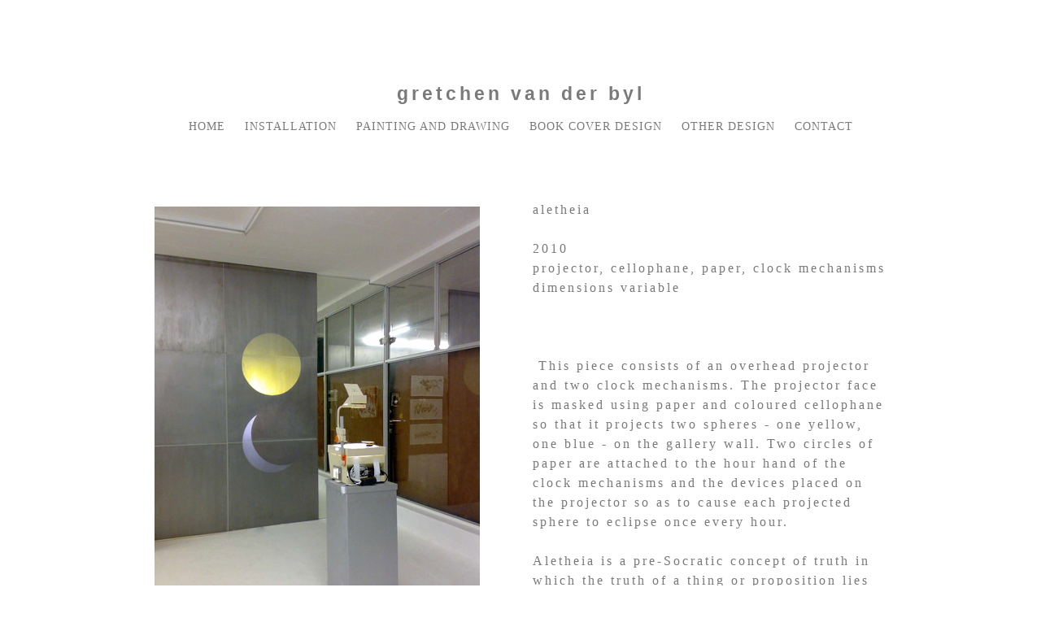

--- FILE ---
content_type: text/html; charset=utf-8
request_url: https://www.gretchenvanderbyl.co.za/aletheia.php
body_size: 7703
content:
<!DOCTYPE html>
<!--[if lt IE 7]>      <html class="no-js lt-ie9 lt-ie8 lt-ie7"> <![endif]-->
<!--[if IE 7]>         <html class="no-js lt-ie9 lt-ie8"> <![endif]-->
<!--[if IE 8]>         <html class="no-js lt-ie9"> <![endif]-->
<!--[if gt IE 8]><!--> <html class="no-js"> <!--<![endif]-->
    <head>
        <meta name="viewport" content="width=device-width, initial-scale=1.0">

        <!-- normalize and html5 boilerplate resets -->
        <link rel="stylesheet" href="templates/Skyline_v2/resources/css/reset.css">
        <link rel="stylesheet" href="templates/Skyline_v2/resources/css/less.build.css">

        <!--[if lte IE 9]>
        <script src="templates/Skyline_v2/resources/js/html5shiv.js"></script>
        <script src="templates/Skyline_v2/resources/js/html5shiv-printshiv.js"></script>

        <![endif]-->

        <meta http-equiv="content-type" content="text/html; charset=utf-8" />


<title>gretchen van der byl</title>



<meta name="description" content="" />
<meta name="keywords" content="" />


  


  <style type="text/css" id="styleCSS">
    /*
    Some Style Themes enhanced with background textures provided by http://subtlepatterns.com/
*/
body {
    
    
    background-repeat: repeat;
    background-attachment: fixed;
    background-position: top left;
    background-size: auto;
}

/* IOS devices 'bgd-att: fixed' solution */
@media only screen and (max-device-width: 1366px) {
    .bgd-attachment-fixed {
        background-image: none;
    }
    .bgd-attachment-fixed:after {
        content: '';
        position: fixed;
        top: 0;
        left: 0;
        right: 0;
        width: 100%;
        height: 100%;
        
        background-repeat: repeat;
        background-position: top left;
        background-size: auto;
        z-index: -2;
    }
}

.Text_2_Default,
.yola_heading_container {
  word-wrap: break-word;
}

.yola_bg_overlay {
    display:table;
    table-layout: fixed;
    position:absolute;
    min-height: 100%;
    min-width: 100%;
    width:100%;
    height:100%;
}
.yola_outer_content_wrapper {
    padding-top: 50px;
    padding-right: 0px;
    padding-bottom: 50px;
    padding-left: 0px;
}
.yola_inner_bg_overlay {
    width:100%;
    min-height: 100vh;
    display: table-cell;
    
    vertical-align: top;
}
.yola_outer_heading_wrap {
    width:100%;
    text-align: center;
}
.yola_heading_container {
    margin: 0 auto;
    max-width: 1020px;
    	background-color: #ffffff;

}
.yola_inner_heading_wrap {
    margin: 0 auto;
    
}
.yola_innermost_heading_wrap {
    padding-left:0;
    padding-right:0;
    margin: 0 auto;
    padding-top: 40px;
    padding-bottom: 40px;
}
.yola_inner_heading_wrap.top nav,
.yola_inner_heading_wrap.top div#yola_heading_block,
.yola_inner_heading_wrap.bottom nav,
.yola_inner_heading_wrap.bottom div#yola_heading_block {
    padding-left: 60px;
    padding-right: 60px;
}
.yola_inner_heading_wrap.left .yola_innermost_heading_wrap,
.yola_inner_heading_wrap.right .yola_innermost_heading_wrap {
    padding-left: 60px;
    padding-right: 60px;
}
.yola_inner_heading_wrap h1 {
    margin: 0;
}
#yola_nav_block {
    height: 100%;
}
#yola_nav_block nav {
    text-align: center;
    
}
#yola_nav_block nav ul{
    display:inline;
}
.yola_inner_heading_wrap.left #yola_heading_block {
    float:left;
}
.yola_inner_heading_wrap.right #yola_heading_block {
    float:right;
}
.yola_inner_heading_wrap.top #yola_nav_block {
    padding:10px 0 0 0;
}
.yola_inner_heading_wrap.right #yola_nav_block {
    float:left;
    padding:10px 0 0 0;
}
.yola_inner_heading_wrap.bottom #yola_nav_block {
    padding:0 0 10px 0;
}
.yola_inner_heading_wrap.left #yola_nav_block {
    float:right;
    padding:10px 0 0 0;
}
.yola_banner_wrap {
    background-attachment: scroll;
    text-align: center;
    margin: 0 auto;
    max-width: 1020px;
    display: none;
    background-position: top left;
    background-size: auto;
    background-repeat: repeat-x;
    background-image: url(templates/Skyline_v2/resources/images/banner_frame.png);
    
}
.yola_inner_banner_wrap {
    padding-left:0;
    padding-right:0;
    padding-top: 5px;
    padding-bottom: 5px;
    
}
.yola_innermost_banner_wrap {
    margin: 0 auto;
    
}
.yola_inner_nav_wrap {
    margin: 0 auto;
    max-width: 1020px;
}
.yola_banner_wrap nav ul.sys_navigation {
    text-align: center;
    padding-top:10px;
    padding-bottom:10px;
}
.yola_banner_wrap h1 {
    margin:0;
    text-align: center;
}
.yola_site_tagline {
    padding-top:0;
    padding-bottom:0;
    font-family: 'Lato';
    font-size: 24px;
    color: #7a7a7a;
    text-decoration: none;
    letter-spacing: 2px;
    line-height: 1.5em;
    text-transform: none;
    text-align: left;
    padding-right: 60px;
    padding-left: 60px;

}
.yola_site_tagline span {
    display: inline-block;
    
    
    
    
    
}
ul.sys_navigation {
    margin: 0;
    padding: 0;
    text-align: center;
}
ul.sys_navigation li {
    display: inline;
    list-style: none;
    margin:0 20px 0 0;
}
.yola_inner_heading_wrap ul.sys_navigation li:last-child {
    margin:0;
}
ul.sys_navigation li a{
    text-decoration: none;
}

div.ys_submenu {
    margin-top: 8px;
}

.yola_content_wrap {
    margin:0 auto;
    max-width: 1020px;
    	background-color: #ffffff;

}
.yola_content_column {
    margin:0 auto;
    
}

.yola_inner_content_column {
    margin:0 auto;

    padding-top: 40px;
    padding-right: 60px;
    padding-bottom: 40px;
    padding-left: 60px;
}
.yola_inner_footer_wrap {
    padding: 0 20px;
}
div[id*='sys_region_'] {
    padding-left: 0 ! important;
    padding-right: 0 ! important;
}
.yola_site_logo {
    
    max-width:100%;
}
#sys_heading.yola_hide_logo img {
    display:none;
}
#sys_heading.yola_hide_logo span {
    display:inline;
}
a#sys_heading.yola_show_logo {
    font-size:14px;
}
#sys_heading.yola_show_logo img {
    display:inline;
}
#sys_heading.yola_show_logo span {
    display:none;
}
.yola_footer_wrap {
    margin:0 auto;
    max-width: 1020px;
    	background-color: #f9f9f9;

}
.yola_footer_column {
    margin:0 auto;
    
    display: none;
}
footer {
    padding-top: 40px;
    padding-right: 60px;
    padding-bottom: 40px;
    padding-left: 60px;
    font-family: 'Lato';
    font-size: 16px;
    color: #7a7a7a;
    line-height: 1.5em;
    
    text-transform: none;

}
span.yola_footer_socialbuttons {
    display:inline-block;
    line-height:0;
    margin:0;
    padding:0;
    display:inline-block;
    position:static;
    float:left;
    width:146px;
    height:20px;
    display: none;
}
.sys_yola_form .submit,
.sys_yola_form input.text,
.sys_yola_form input.email,
.sys_yola_form input.tel,
.sys_yola_form input.url,
.sys_yola_form textarea {
    font-family: 'Lato';
    font-size: 16px;
    line-height: 1.5em;
    letter-spacing: 3px;
    text-transform: none;
}
div.sys_yola_form {
    padding:0 !important;
}
div.sys_yola_form form {
    margin:0 !important;
    padding:0 !important;
}
.sys_layout h2, .sys_txt h2, .sys_layout h3, .sys_txt h3, .sys_layout h4, .sys_txt h4, .sys_layout h5, .sys_txt h5, .sys_layout h6, .sys_txt h6, .sys_layout p, .sys_txt p {
    margin-top:0;
}
div[id*='sys_region_'] {
    padding:0 !important;
}
.sys_layout blockquote {
  margin-top: 10px;
  margin-bottom: 10px;
  margin-left: 50px;
  padding-left: 15px;
  border-left: 3px solid #797979;;
  
  font-style: italic;
  
  
  
  
  
}
.sys_layout blockquote,
.sys_layout blockquote h1,
.sys_layout blockquote h2,
.sys_layout blockquote h3,
.sys_layout blockquote h4,
.sys_layout blockquote h5,
.sys_layout blockquote h6,
.sys_layout blockquote p {
    
}
.sys_layout p,.sys_layout pre {margin:0 0 1.5em 0}
.sys_layout h2,.sys_layout h3,.sys_layout h4,.sys_layout h5,.sys_layout h6 { margin:0 0 0.5em 0 }
.sys_layout dl, .sys_layout menu,.sys_layout ol,.sys_layout ul{margin:0 0 1.5em 0}

.mob_menu {
    display: none;
}

.new-text-widget img, .old_text_widget img {
    max-width: 100%;
}


@media only screen and (max-width : 736px) {
    html {
        font-size: 80%;
    }

    body .m_inherit_width {
        width: inherit;
    }

    .small_device_hide {
        opacity: 0;
    }

    /* Remove display table so that fixefox can understand max-width */
    .yola_bg_overlay, .yola_inner_bg_overlay {
       display: block;
    }

    /* Zero out padding of the heading wrapper */
    .yola_inner_heading_wrap.top .yola_innermost_heading_wrap,
    .yola_inner_heading_wrap.bottom .yola_innermost_heading_wrap,
    .yola_inner_heading_wrap.left .yola_innermost_heading_wrap,
    .yola_inner_heading_wrap.right .yola_innermost_heading_wrap {
        padding-left: 0;
        padding-right: 0;
    }

    /* Make all image widgets center aligned */
    .Image_Default img {
        display: block;
        margin: 0 auto;
    }

    /* Center button widgets in column dividers */
    .column_divider .sys_button {
        text-align: center;
    }

    /* Make column dividers snap to one over another */
    .yola_inner_heading_wrap.left #yola_heading_block, .yola_inner_heading_wrap.right #yola_heading_block {
        float: none;
    }

    #sys_heading {
        word-wrap: break-word;
        word-break: break-word;
    }

    body .column_divider .left, body .column_divider .right {
        width: 100%;
        padding-left: 0;
        padding-right: 0;
    }

    .mob_menu a:visited {
        color: #fff;
    }

    .mob_menu {
        display: block;
        z-index: 1;
        ;
        background: #ffffff;;
        ;
    }

    .mob_menu.menu_open {
        position: absolute;
        min-height: 100%;
        padding: 1rem 0 0 0;
        margin: 0;
        top: 0;
        left: 0;
        right: 0;
    }

    .yola_outer_content_wrapper {
        display: block;
        padding-top: 0;
    }

    .mob_menu_overlay {
        display: none;
        text-transform: uppercase;
    }

    .menu_open .mob_menu_overlay  {
        display: block;
    }

    .mob_menu_toggle {
        display: block;
        padding-top: 5%;
        padding-bottom: 6%;
        text-align: center;
        color: #666;
        cursor: pointer;
    }
    .mob_submenu_toggle {
        list-style: none;
        text-align: center;
        padding: 0;
        margin: 0;
    }

    .new-text-widget img, .old_text_widget img {
        height: auto;
    }

    #sys_heading span {
        font-size: 35px;
    }
    .sys_navigation {
        display: none;
    }

    .mobile_ham {
        stroke: #7a7a7a;
    }

    .mobile_quit {
        display: none;
    }

    .menu_open .mobile_ham {
        display: none;
    }

    .menu_open .mobile_quit {
        display: inline;
        stroke: #7a7a7a;
    }

    .mob_menu_list {
        font-family: 'Lato';
        font-weight: lighter;
        margin: 0;
        font-size: 2.2em;
        line-height: 2;
        letter-spacing: 0.1em;
        list-style: none;
        text-align: center;
        padding: 0;
        -webkit-animation-duration: .2s;
        -webkit-animation-fill-mode: both;
        -webkit-animation-name: fadeInUp;
        -moz-animation-duration: .2s;
        -moz-animation-fill-mode: both;
        -moz-animation-name: fadeInUp;
        -o-animation-duration: .2s;
        -o-animation-fill-mode: both;
        -o-animation-name: fadeInUp;
        animation-duration: .2s;
        animation-fill-mode: both;
        animation-name: fadeInUp;
    }

    .mob_menu_overlay .mob_menu_list a {
        color: #7a7a7a;
    }

    .mob_more_toggle {
        display: inline-block;
        cursor: pointer;
        background: none;
        border: none;
        outline: none;
        margin-left: 8px;
        stroke: #7a7a7a;
    }

    .up_arrow {
        display: none;
    }

    .sub_menu_open svg .down_arrow {
        display: none;
    }

    .sub_menu_open .up_arrow {
        display: inline;
    }

    .mob_menu_overlay .mob_menu_list .selected a {
        color: #363434;
    }

    .sub_menu_open a {
        color: #363434;
    }

    .mob_menu_list .sub_menu_open a {
        color: #363434;
    }

    .sub_menu_open .mob_more_toggle {
        stroke: #363434;
    }

    .mob_submenu_list {
        font-family: 'Lato';
        font-weight: lighter;
        list-style: none;
        text-align: center;
        padding: 0 0 5% 0;
        margin: 0;
        line-height: 1.6;
        display: none;
        -webkit-animation-duration: .2s;
        -webkit-animation-fill-mode: both;
        -webkit-animation-name: fadeInUp;
        -moz-animation-duration: .2s;
        -moz-animation-fill-mode: both;
        -moz-animation-name: fadeInUp;
        -o-animation-duration: .2s;
        -o-animation-fill-mode: both;
        -o-animation-name: fadeInUp;
        animation-duration: .2s;
        animation-fill-mode: both
        animation-name: fadeInUp;
    }

    .sub_menu_open .mob_submenu_list{
        display: block;
    }

    .mob_submenu_items {
        font-size: 0.75em;
    }
    .mob_menu_list .mob_nav_selected {
        color: #363434;
    }

    .menu_open ~ .yola_outer_content_wrapper {
        display: none;
    }

    @-webkit-keyframes fadeInUp {
      0% {
        opacity: 0;
        -webkit-transform: translate3d(0, 100%, 0);
        transform: translate3d(0, 100%, 0);
      }
      100% {
        opacity: 1;
        -webkit-transform: none;
        transform: none;
      }
    }

    @-moz-keyframes fadeInUp {
      0% {
        opacity: 0;
        -moz-transform: translate3d(0, 100%, 0);
        transform: translate3d(0, 100%, 0);
      }
      100% {
        opacity: 1;
        -moz-transform: none;
        transform: none;
      }
    }

    @-o-keyframes fadeInUp {
      0% {
        opacity: 0;
        -o-transform: translate3d(0, 100%, 0);
        transform: translate3d(0, 100%, 0);
      }
      100% {
        opacity: 1;
        -o-transform: none;
        transform: none;
      }
    }

    @keyframes fadeInUp {
      0% {
        opacity: 0;
        transform: translate3d(0, 100%, 0);
      }
      100% {
        opacity: 1;
        transform: none;
      }
    }
}


  </style>


<script src="//ajax.googleapis.com/ajax/libs/webfont/1.4.2/webfont.js" type="text/javascript"></script>

      <style type="text/css">
      @import url("//fonts.sitebuilderhost.net/css?family=Lato%3Aregular&subset=latin,latin-ext");
    </style>
  
  <style type="text/css" id="styleOverrides">
    /* ======================
*
*  Site Style Settings
*
=========================*/
/* Paragraph text (p) */

.content p, #content p, .HTML_Default p, .Text_Default p, .sys_txt p, .sys_txt a, .sys_layout p, .sys_txt, .sys_layout  {
    font-family: 'Lato';
    
    font-size: 16px;
    color: #797979;
    line-height: 1.5em;
    letter-spacing: 3px;
    text-transform: none;
}

/* Navigation */
.sys_navigation a, .ys_menu_2, div#menu ul, div#menu ul li a, ul.sys_navigation li a, div.sys_navigation ul li.selected a, div.sys_navigation ul li a, #navigation li a, div.ys_menu ul a:link, div.ys_menu ul a:visited, div.ys_nav ul li a, #sys_banner ul li a {
    font-family: 'Lato';
    
    font-size: 14px;
    color: #7a7a7a;
    text-decoration: none;
    letter-spacing: 1px;
    line-height: 1.5em;
    text-transform: uppercase;
}


/* Navigation:selected */
div.sys_navigation ul li.selected a, div#menu ul li.selected a, #navigation li.selected a, div.ys_menu ul li.selected a:link, div.ys_menu ul li.selected a:visited, div.ys_nav ul li.selected a, #sys_banner ul li.selected a {
    color: #363434;
}

/* Navigation:hover */
div.sys_navigation ul li a:hover, div#menu ul li a:hover, #navigation li a:hover, div.ys_menu ul a:hover, div.ys_nav ul li a:hover, div.ys_menu ul li a:hover, #sys_banner ul li a:hover {
    color: #f50505;
}

/* Site Title */
#sys_heading, a#sys_heading, #sys_banner h1 a, #header h1 a, div#heading h1 a {
    font-family: 'Arial','Arial Unicode MS';
    
    font-size: 23px;
    color: #7a7a7a;
    text-decoration: none;
    letter-spacing: 4px;
    line-height: 1.5em;
    text-transform: lowercase;
}

/* Hyperlinks (a, a:hover, a:visited) */
a, .sys_txt a:link, .sys_layout a:link {color: #165ec9;}
a, .sys_txt a:link, .sys_layout a:link {text-decoration: none;}
a:visited, .sys_txt a:visited, .sys_layout a:visited {color: #165ec9;}
a:hover, .sys_txt a:hover, .sys_layout a:hover {color: #797979;}
a:hover, .sys_txt a:hover, .sys_layout a:hover {text-decoration: underline;}

/* Headings (h2, h3, h4, h5, h6) */
.sys_layout h2, .sys_txt h2 {
    font-family: 'Lato';
    
    font-size: 20px;
    color: #7a7a7a;
    text-decoration: none;
    letter-spacing: 1px;
    line-height: 1.5em;
    text-transform: uppercase;
}

.sys_layout h2 a, .sys_layout h2 a:link, .sys_layout h2 a:hover, .sys_layout h2 a:visited {
    font-family: 'Lato';
    
    font-size: 20px;
    color: #7a7a7a;
    letter-spacing: 1px;
    line-height: 1.5em;
    text-transform: uppercase;
}

.sys_layout h3, .sys_txt h3 {
    font-family: 'Lato';
    
    font-size: 18px;
    color: #7a7a7a;
    text-decoration: none;
    letter-spacing: 1px;
    line-height: 1.5em;
    text-transform: uppercase;
}

.sys_layout h3 a, .sys_layout h3 a:link, .sys_layout h3 a:hover, .sys_layout h3 a:visited {
    font-family: 'Lato';
    
    font-size: 18px;
    color: #7a7a7a;
    letter-spacing: 1px;
    line-height: 1.5em;
    text-transform: uppercase;
}

.sys_layout h4, .sys_txt h4 {
    font-family: 'Lato';
    
    font-size: 16px;
    color: #7a7a7a;
    text-decoration: none;
    letter-spacing: 1px;
    line-height: 1.5em;
    text-transform: uppercase;
}

.sys_layout h4 a, .sys_layout h4 a:link, .sys_layout h4 a:hover, .sys_layout h4 a:visited {
    font-family: 'Lato';
    
    font-size: 16px;
    color: #7a7a7a;
    letter-spacing: 1px;
    line-height: 1.5em;
    text-transform: uppercase;
}

.sys_layout h5, .sys_txt h5 {
    font-family: 'Lato';
    
    font-size: 13px;
    color: #7a7a7a;
    text-decoration: none;
    letter-spacing: 1px;
    line-height: 1.5em;
    text-transform: none;
}

.sys_layout h5 a, .sys_layout h5 a:link, .sys_layout h5 a:hover, .sys_layout h5 a:visited {
    font-family: 'Lato';
    
    font-size: 13px;
    color: #7a7a7a;
    letter-spacing: 1px;
    line-height: 1.5em;
    text-transform: none;
}

.sys_layout h6, .sys_txt h6 {
    font-family: 'Lato';
    
    font-size: 11px;
    color: #7a7a7a;
    
    letter-spacing: 1px;
    line-height: 1.5em;
    text-transform: none;
}

.sys_layout h6 a, .sys_layout h6 a:link, .sys_layout h6 a:hover, .sys_layout h6 a:visited {
    font-family: 'Lato';
    
    font-size: 11px;
    color: #7a7a7a;
    letter-spacing: 1px;
    line-height: 1.5em;
    text-transform: none;
}

/*button widget*/
.sys_layout .sys_button a, .sys_layout .sys_button a:link, .sys_layout .sys_button a:visited {
    display:inline-block;
    text-decoration: none;
}
.sys_layout .sys_button a:link, .sys_layout .sys_button a:visited {
    cursor:pointer;
}
.sys_layout .sys_button a {
    cursor:default;
}

.sys_layout .sys_button.square a, .sys_layout .sys_button.square a:link {
    border-radius:0px;
}
.sys_layout .sys_button.rounded a, .sys_layout .sys_button.rounded a:link {
    border-radius:3px;
}
.sys_layout .sys_button.pill a, .sys_layout .sys_button.pill a:link {
    border-radius:90px;
}

/*button sizes*/
.sys_layout .sys_button.small a, .sys_layout .sys_button.small a:link, .sys_layout .sys_button.small a:visited {font-size: 12px;padding-top:10px;padding-bottom:10px;padding-left:25px;padding-right:25px;}
.sys_layout .sys_button.medium a, .sys_layout .sys_button.medium a:link, .sys_layout .sys_button.medium a:visited {font-size: 15px;padding-top:15px;padding-bottom:15px;padding-left:37px;padding-right:37px;}
.sys_layout .sys_button.large a, .sys_layout .sys_button.large a:link, .sys_layout .sys_button.large a:visited {font-size: 20px;padding-top:20px;padding-bottom:20px;padding-left:50px;padding-right:50px;}

/*button styles:small*/
.sys_layout .sys_button.small.outline a, .sys_layout .sys_button.small.outline a:link {
    border-color:rgba(5,5,5,1.00);
    color: rgba(5,5,5,1.00);
    border-style: solid;
    border-width: 2px;
}
.sys_layout .sys_button.small.outline a:visited {
    color: rgba(5,5,5,1.00);
}
.sys_layout .sys_button.small.solid a, .sys_layout .sys_button.small.solid a:link {
    	background-color: #050505;

    color: #ffffff;
    border-color:rgba(5,5,5,1.00);
    border-style: solid;
    border-width: 2px;
}
.sys_layout .sys_button.small.solid a:visited {
    color: #ffffff;
}
.sys_layout .sys_button.small.outline a:hover {
    background-color: rgba(5,5,5,1.00);
    color: #ffffff;
    text-decoration: none;
}

/*button styles:medium*/
.sys_layout .sys_button.medium.outline a, .sys_layout .sys_button.medium.outline a:link {
    border-color:#88d5c2;
    color: #88d5c2;
    border-style: solid;
    border-width: 2px;
}
.sys_layout .sys_button.medium.outline a:visited {
    color: #88d5c2;
}
.sys_layout .sys_button.medium.solid a, .sys_layout .sys_button.medium.solid a:link {
    	background-color: #88d5c2;

    color: #ffffff;
    border-color:#88d5c2;
    border-style: solid;
    border-width: 2px;
}
.sys_layout .sys_button.medium.solid a:visited {
    color: #ffffff;
}
.sys_layout .sys_button.medium.outline a:hover {
    background-color: #88d5c2;
    color: #ffffff;
    text-decoration: none;
}
/*button styles:large*/
.sys_layout .sys_button.large.outline a, .sys_layout .sys_button.large.outline a:link {
    border-color:#88d5c2;
    color: #88d5c2;
    border-style: solid;
    border-width: 2px;
}
.sys_layout .sys_button.large.outline a:visited {
    color: #88d5c2;
}
.sys_layout .sys_button.large.solid a, .sys_layout .sys_button.large.solid a:link {
    	background-color: #88d5c2;

    color: #ffffff;
    border-color:#88d5c2;
    border-style: solid;
    border-width: 2px;
}
.sys_layout .sys_button.large.solid a:visited {
    color: #ffffff;
}
.sys_layout .sys_button.large.outline a:hover {
    background-color: #88d5c2;
    color: #ffffff;
    text-decoration: none;
}

.sys_layout .sys_button.solid a:hover {
    text-decoration: none;
    opacity: .8;
}  </style>

  



<script type="text/javascript" src="//ajax.googleapis.com/ajax/libs/jquery/1.11.1/jquery.min.js"></script>
<script type="text/javascript">window.jQuery || document.write('<script src="/components/bower_components/jquery/dist/jquery.js"><\/script>')</script>
<link rel="stylesheet" type="text/css" href="classes/commons/resources/flyoutmenu/flyoutmenu.css?1001129" />
<script type="text/javascript" src="classes/commons/resources/flyoutmenu/flyoutmenu.js?1001129"></script>
<link rel="stylesheet" type="text/css" href="classes/commons/resources/global/global.css?1001129" />


<script type="text/javascript">
  var swRegisterManager = {
    goals: [],
    add: function(swGoalRegister) {
      this.goals.push(swGoalRegister);
    },
    registerGoals: function() {
      while(this.goals.length) {
        this.goals.shift().call();
      }
    }
  };

  window.swPostRegister = swRegisterManager.registerGoals.bind(swRegisterManager);
</script>

  
  
  <link rel="stylesheet" type="text/css" href="classes/components/Image/layouts/Default/Default.css?1001129" />
  
  
  
  
  

    </head>
    <body lang="en" class="bgd-attachment-fixed">
        
        <div id="sys_background" class="yola_bg_overlay">
            <div class="yola_inner_bg_overlay">
                <div class="yola_outer_content_wrapper">
                    <header role="header">
                        <div class="yola_outer_heading_wrap">
                            <div class="yola_heading_container">
                                <div class="yola_inner_heading_wrap top">
                                    <div class="yola_innermost_heading_wrap">
                                                                                <nav class="mob_menu">
                                            <div class="mob_menu_toggle"><!--Mobile Nav Toggle-->
                                                <svg class="mobile_ham" width="40" height="25">
                                                  <line x1="0" y1="3" x2="40" y2="3" stroke-width="2"/>
                                                  <line x1="0" y1="13" x2="40" y2="13" stroke-width="2"/>
                                                  <line x1="0" y1="23" x2="40" y2="23" stroke-width="2"/>
                                                </svg>
                                                <svg class="mobile_quit" width="26" height="50">
                                                    <line x1="0" y1="1" x2="26" y2="25" stroke-width="2"/>
                                                    <line x1="0" y1="25" x2="26" y2="1" stroke-width="2"/>
                                                </svg>
                                            </div>
                                            <div class="mob_menu_overlay"> <!--Mobile Nav Overlay-->
                                                <ul class="mob_menu_list">
      <li class="">
      <a href="./" title="Home">Home</a>
          </li>
      <li class="">
      <a href="installation.php" title="installation">installation</a>
          </li>
      <li class="">
      <a href="painting-and-drawing.php" title="painting and drawing">painting and drawing</a>
          </li>
      <li class="">
      <a href="book-cover-design.php" title="book-cover-design">book cover design</a>
          </li>
      <li class="">
      <a href="OTHER-DESIGN.php" title="OTHER DESIGN">OTHER DESIGN</a>
          </li>
      <li class="">
      <a href="contact.php" title="contact">contact</a>
          </li>
  </ul>
                                            </div>
                                        </nav>
                                                                                                                        <div id="yola_heading_block"> <!--Title / Logo-->
                                            <h1>
                                                <a id="sys_heading" class="yola_hide_logo" href="./">
                                                    <img class="yola_site_logo" src="" alt="gretchen van der byl" >
                                                    <span>gretchen van der byl</span>
                                                </a>
                                            </h1>
                                        </div>
                                        <div id="yola_nav_block"> <!--Nav-->
                                            <nav role="navigation">
                                                <div class="sys_navigation">
                                                <ul class="sys_navigation">
                    <li id="ys_menu_0">
                    <a href="./" title="Home">Home</a>
        </li>
                    <li id="ys_menu_1">
                    <a href="installation.php" title="installation">installation</a>
        </li>
                    <li id="ys_menu_2">
                    <a href="painting-and-drawing.php" title="painting and drawing">painting and drawing</a>
        </li>
                    <li id="ys_menu_3">
                    <a href="book-cover-design.php" title="book-cover-design">book cover design</a>
        </li>
                    <li id="ys_menu_4">
                    <a href="OTHER-DESIGN.php" title="OTHER DESIGN">OTHER DESIGN</a>
        </li>
                    <li id="ys_menu_5">
                    <a href="contact.php" title="contact">contact</a>
        </li>
    </ul>
                              
<script>
/* jshint ignore:start */
$(document).ready(function() {
    flyoutMenu.initFlyoutMenu(
        [{"name":"Home","title":"Home","href":".\/","children":[]},{"name":"installation","title":"installation","href":"installation.php","children":[]},{"name":"painting and drawing","title":"painting and drawing","href":"painting-and-drawing.php","children":[]},{"name":"book cover design","title":"book-cover-design","href":"book-cover-design.php","children":[]},{"name":"OTHER DESIGN","title":"OTHER DESIGN","href":"OTHER-DESIGN.php","children":[]},{"name":"contact","title":"contact","href":"contact.php","children":[]}]
    , 'flyover');
});
/* jshint ignore:end */
</script>

                                                </div>
                                            </nav>
                                        </div>
                                                                                <div style="padding:0; height:0; clear:both;">&nbsp;</div>
                                    </div>
                                </div>
                            </div>
                            <div id="sys_banner" class="yola_banner_wrap">
                                <div class="yola_inner_banner_wrap">
                                    <div class="yola_innermost_banner_wrap">
                                        <h2 class="yola_site_tagline" style="display:none"><span></span></h2>
                                    </div>
                                </div>
                            </div>
                        </div>
                    </header>

                    <main class="yola_content_wrap" role="main">
                        <div class="yola_content_column">
                            <div class="yola_inner_content_column clearFix">
                                <style media="screen">
  .layout_1-column {
    width: 100%;
    padding: 0;
    margin: 0;
  }

  .layout_1-column:after {
    content: "";
    display: table;
    clear: both;
  }

  .zone_top {
    margin: 0;
    padding: 5px;
    vertical-align: top;
    line-height: normal;
    min-width: 100px;
  }
</style>

<div class="layout_1-column sys_layout">
    <div id="layout_row1">
        <div id="sys_region_1" class="zone_top" ><div id="Idff3ba8a62d348a79f74eadfc2422ddb" style="display:block;clear: both;" class="Layout1_Default"><style>.column_Idff3ba8a62d348a79f74eadfc2422ddb {width: 100%;-moz-box-sizing:border-box;-webkit-box-sizing: border-box;box-sizing:border-box;}.column_Idff3ba8a62d348a79f74eadfc2422ddb:after {content: "";display: table;clear: both;}.column_Idff3ba8a62d348a79f74eadfc2422ddb .left {text-align: left;vertical-align: top;width: 50%;padding: 8px 15px 0 0;float: left;-moz-box-sizing: border-box;-webkit-box-sizing: border-box;box-sizing:border-box;}.column_Idff3ba8a62d348a79f74eadfc2422ddb .right {vertical-align: top;width: 50%;padding: 0 0 0 15px;float: left;-moz-box-sizing: border-box;-webkit-box-sizing: border-box;box-sizing: border-box;}</style><div class="column_Idff3ba8a62d348a79f74eadfc2422ddb column_divider" ><div id="Left_Idff3ba8a62d348a79f74eadfc2422ddb" class="left" ><div id="I03244fc9494043c8ea3b3d9009c86106" style="display:block;clear: both;text-align:left;" class="Image_Default"><style>#I03244fc9494043c8ea3b3d9009c86106_img {-moz-box-sizing: border-box;-webkit-box-sizing: border-box;box-sizing: border-box;width: 400px;border:none;max-width: 100%;height: auto;}</style><img id="I03244fc9494043c8ea3b3d9009c86106_img" src="resources/smallgalleryprojector.jpg"  /></div><div id="Iadb80b73b056441edb2b452b0119051e" style="display:block;clear: both;text-align:left;margin:2rem 0 0 0;" class="Image_Default"><style>#Iadb80b73b056441edb2b452b0119051e_img {-moz-box-sizing: border-box;-webkit-box-sizing: border-box;box-sizing: border-box;width: 400px;border:none;max-width: 100%;height: auto;}</style><img id="Iadb80b73b056441edb2b452b0119051e_img" src="resources/smallaletheia3.jpg"  /></div><div id="Iebe0c8fa5c1847cbb92e3a1c0219b002" style="display:block;clear: both;text-align:left;margin:2rem 0 0 0;" class="Image_Default"><style>#Iebe0c8fa5c1847cbb92e3a1c0219b002_img {-moz-box-sizing: border-box;-webkit-box-sizing: border-box;box-sizing: border-box;width: 400px;border:none;max-width: 100%;height: auto;}</style><img id="Iebe0c8fa5c1847cbb92e3a1c0219b002_img" src="resources/smallaletheia-closeup.jpg"  /></div><div id="I5f3d2e5fd71a4315d6f4f878d4edf9d5" style="display:block;clear: both;margin:2rem 0 0 0;" class="Button_Default"><style>
    .I5f3d2e5fd71a4315d6f4f878d4edf9d5_sys_button {
        text-align: left;
    }
</style>

<div
  id="I5f3d2e5fd71a4315d6f4f878d4edf9d5_sys_button"
  systemElement="true"
  class="I5f3d2e5fd71a4315d6f4f878d4edf9d5_sys_button sys_button small rounded outline">
    <a
       href="installation.php"                   >
        back
    </a>
</div></div></div><div id="Right_Idff3ba8a62d348a79f74eadfc2422ddb" class="right" ><div id="I26d4d67efa9d43c2b1b6e061d77f757d" style="display:block;clear: both;" class="Text_2_Default"><style type="text/css">
    div.sys_text_widget img.float-left{float:left;margin:10px 15px 10px 0;}
    div.sys_text_widget img.float-right{position:relative;margin:10px 0 10px 15px;}
    div.sys_text_widget img{margin:4px;}
    div.sys_text_widget {
        overflow: hidden;
        margin: 0;
        padding: 0;
        color: ;
        font: ;
        background-color: ;
    }
</style>

<div id="I26d4d67efa9d43c2b1b6e061d77f757d_sys_txt" systemElement="true" class="sys_txt sys_text_widget new-text-widget"><p>aletheia</p>
<p>2010<br> projector, cellophane, paper, clock mechanisms<br> dimensions variable</p>
<p>&nbsp;</p>
<p>&nbsp;This piece consists of an overhead projector and two clock mechanisms. The projector face is masked using paper and coloured cellophane so that it projects two spheres - one yellow, one blue - on the gallery wall. Two circles of paper are attached to the hour hand of the clock mechanisms and the devices placed on the projector so as to cause each projected sphere to eclipse once every hour.</p>
<p>Aletheia is a pre-Socratic concept of truth in which the truth of a thing or proposition lies not in its coherence with, or correspondence to, a wider set of accepted propositions (a definition of truth more familiar to us), but in its disclosedness; its state of not being hidden, but of being evident.</p>
<p>This piece, in its recreation of a solar and lunar eclipse, is not a critique of the 'unnatural', but an attempt to create a valid event with reference to nature. Thus the legibility of the mechanism by which the event is produced is paramount - any attempt to disguise the means by which the eclipses are produced would have reduced them to mere effect - an impoverished imitation of nature. If the viewer can immediately apprehend the means, then they are free to appreciate the projection for what it is - a formal arrangement of shifting shapes and colour, which whilst referencing something else, asserts itself as a visual event in its own right.</p></div></div></div></div></div></div>
    </div>
</div>
                            </div>
                        </div>
                    </main>

                    <div class="yola_footer_wrap">
                        <div class="yola_footer_column">
                            <footer id="yola_style_footer">
                                <p style="float:right; margin:0;"></p><div style="clear:both; height:0;"></div>
                            </footer>
                        </div>
                    </div>
                    
                <style type="text/css">
                    #sys_yolacredit_wrap{text-align:center;}
                    #sys_yolacredit{text-align:center;line-height:1.2em;margin:2em auto;font-family:Arial;
                        position:relative;background:#fff url(classes/commons/yola_footer/png/sprites.png?1001129) right 0.3em no-repeat;
                        background-size:7em;border-top:1px solid #e1e1e1;border-bottom:1px solid #e1e1e1;
                        padding:0.5em 2.6em 0.6em 0.4em;color:#222;font-size:0.6rem;display:inline-block;}
                    #sys_yolacredit p{margin:0;padding:0;line-height:1.2em;}
                    #sys_yolacredit p a{color:#222;text-decoration:none;}
                    #sys_yolacredit p a:hover{text-decoration:underline;}
                    #sys_yolacredit a.yola{font-size:0;position:absolute;top:5px;right:0;display:inline-block;
                        width:25px;height:16px;float:right;text-decoration:none;color:"#fff";}
                    #sys_yolacredit a.yola span{display:none;}
                </style>
                <!--[if lte IE 6]>
                    <style type="text/css">
                        #sys_yolacredit{background:#fff url(classes/commons/yola_footer/gif/sprites.gif?1001129) right 2px no-repeat;}
                    </style>
                <![endif]-->
                <div id="sys_yolacredit_wrap">
                    <div id="sys_yolacredit" style="" title="Visit Yola.com to create your own free website">
                        <p>Make a <a href="https://www.yola.com/">free website</a> with <a class="yola" href="https://www.yola.com/"><span>Yola</span></a></p>
                    </div>
                </div>


                    
<script type="text/javascript" id="site_analytics_tracking" data-id="0ccf34c236504f62ac9715496b634598" data-user="dae82872181742f4973d3af4619ab78c" data-partner="YOLA" data-url="//analytics.yolacdn.net/tracking-v2.js">
  var _yts = _yts || [];
  var tracking_tag = document.getElementById('site_analytics_tracking');
  _yts.push(["_siteId", tracking_tag.getAttribute('data-id')]);
  _yts.push(["_userId", tracking_tag.getAttribute('data-user')]);
  _yts.push(["_partnerId", tracking_tag.getAttribute('data-partner')]);
  _yts.push(["_trackPageview"]);
  (function() {
    var yts = document.createElement("script");
    yts.type = "text/javascript";
    yts.async = true;
    yts.src = document.getElementById('site_analytics_tracking').getAttribute('data-url');
    (document.getElementsByTagName("head")[0] || document.getElementsByTagName("body")[0]).appendChild(yts);
  })();
</script>


<!-- template: Skyline_v2 ee008824-617e-416a-a176-9d65aeed5bc8 -->
                </div>
            </div> <!-- .inner_bg_overlay -->
        </div> <!-- #sys_background / .bg_overlay -->
        <script src="templates/Skyline_v2/resources/js/browserify.build.js"></script>
    </body>
</html>